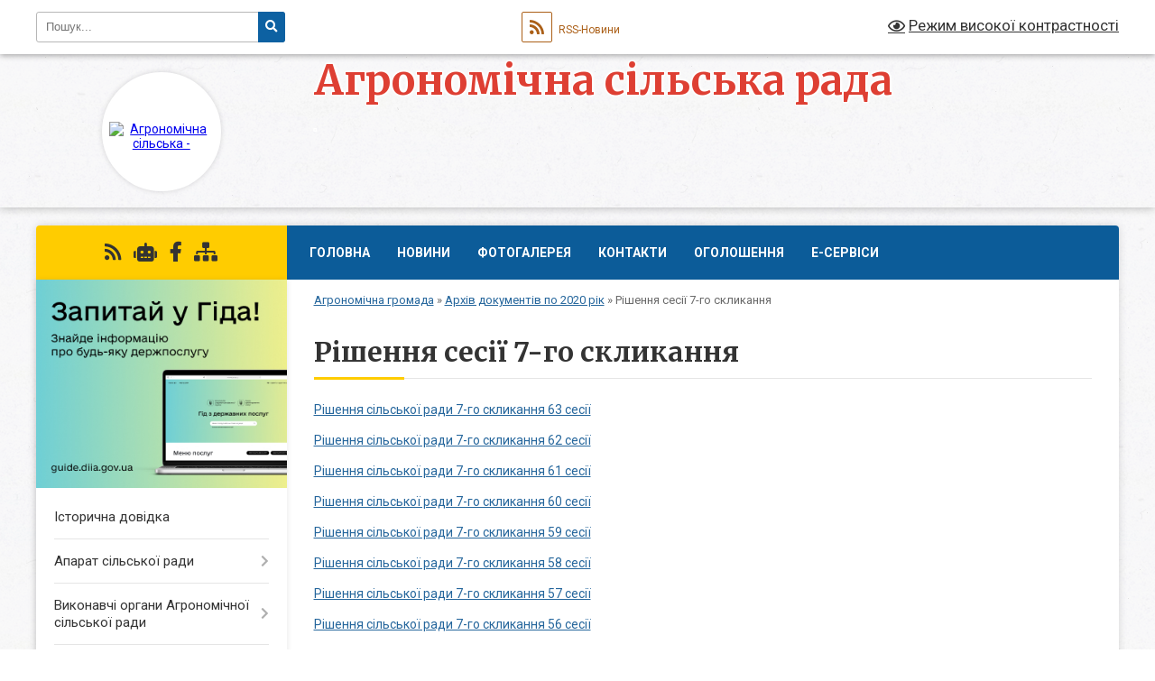

--- FILE ---
content_type: text/html; charset=UTF-8
request_url: https://agronomichna-gromada.gov.ua/rishennya-sesii-7go-sklikannya-23-44-52-05-12-2020/
body_size: 13646
content:
<!DOCTYPE html>
<html lang="uk">
<head>
	<!--[if IE]><meta http-equiv="X-UA-Compatible" content="IE=edge"><![endif]-->
	<meta charset="utf-8">
	<meta name="viewport" content="width=device-width, initial-scale=1">
	<!--[if IE]><script>
		document.createElement('header');
		document.createElement('nav');
		document.createElement('main');
		document.createElement('section');
		document.createElement('article');
		document.createElement('aside');
		document.createElement('footer');
		document.createElement('figure');
		document.createElement('figcaption');
	</script><![endif]-->
	<title>Рішення сесії 7-го скликання | Агрономічна сільська рада .</title>
	<meta name="description" content="Рішення сільської ради 7-го скликання 63 сесії  Рішення сільської ради 7-го скликання 62 сесії  Рішення сільської ради 7-го скликання 61 сесії  Рішення сільської ради 7-го скликання 60 сесії  Рішен">
	<meta name="keywords" content="Рішення, сесії, 7-го, скликання, |, Агрономічна, сільська, рада, .">

	
		<meta property="og:image" content="https://rada.info/upload/users_files/04525998/gerb/iC_1.png">
					
		<link rel="apple-touch-icon" sizes="57x57" href="https://gromada.org.ua/apple-icon-57x57.png">
	<link rel="apple-touch-icon" sizes="60x60" href="https://gromada.org.ua/apple-icon-60x60.png">
	<link rel="apple-touch-icon" sizes="72x72" href="https://gromada.org.ua/apple-icon-72x72.png">
	<link rel="apple-touch-icon" sizes="76x76" href="https://gromada.org.ua/apple-icon-76x76.png">
	<link rel="apple-touch-icon" sizes="114x114" href="https://gromada.org.ua/apple-icon-114x114.png">
	<link rel="apple-touch-icon" sizes="120x120" href="https://gromada.org.ua/apple-icon-120x120.png">
	<link rel="apple-touch-icon" sizes="144x144" href="https://gromada.org.ua/apple-icon-144x144.png">
	<link rel="apple-touch-icon" sizes="152x152" href="https://gromada.org.ua/apple-icon-152x152.png">
	<link rel="apple-touch-icon" sizes="180x180" href="https://gromada.org.ua/apple-icon-180x180.png">
	<link rel="icon" type="image/png" sizes="192x192"  href="https://gromada.org.ua/android-icon-192x192.png">
	<link rel="icon" type="image/png" sizes="32x32" href="https://gromada.org.ua/favicon-32x32.png">
	<link rel="icon" type="image/png" sizes="96x96" href="https://gromada.org.ua/favicon-96x96.png">
	<link rel="icon" type="image/png" sizes="16x16" href="https://gromada.org.ua/favicon-16x16.png">
	<link rel="manifest" href="https://gromada.org.ua/manifest.json">
	<meta name="msapplication-TileColor" content="#ffffff">
	<meta name="msapplication-TileImage" content="https://gromada.org.ua/ms-icon-144x144.png">
	<meta name="theme-color" content="#ffffff">
	
	
		<meta name="robots" content="">
	
	<link rel="preconnect" href="https://fonts.googleapis.com">
	<link rel="preconnect" href="https://fonts.gstatic.com" crossorigin>
	<link href="https://fonts.googleapis.com/css?family=Merriweather:400i,700|Roboto:400,400i,700,700i&amp;subset=cyrillic-ext" rel="stylesheet">

    <link rel="preload" href="https://cdnjs.cloudflare.com/ajax/libs/font-awesome/5.9.0/css/all.min.css" as="style">
	<link rel="stylesheet" href="https://cdnjs.cloudflare.com/ajax/libs/font-awesome/5.9.0/css/all.min.css" integrity="sha512-q3eWabyZPc1XTCmF+8/LuE1ozpg5xxn7iO89yfSOd5/oKvyqLngoNGsx8jq92Y8eXJ/IRxQbEC+FGSYxtk2oiw==" crossorigin="anonymous" referrerpolicy="no-referrer" />
	
	
    <link rel="preload" href="//gromada.org.ua/themes/ukraine/css/styles_vip.css?v=3.38" as="style">
	<link rel="stylesheet" href="//gromada.org.ua/themes/ukraine/css/styles_vip.css?v=3.38">
	
	<link rel="stylesheet" href="//gromada.org.ua/themes/ukraine/css/103138/theme_vip.css?v=1769113257">
	
		<!--[if lt IE 9]>
	<script src="https://oss.maxcdn.com/html5shiv/3.7.2/html5shiv.min.js"></script>
	<script src="https://oss.maxcdn.com/respond/1.4.2/respond.min.js"></script>
	<![endif]-->
	<!--[if gte IE 9]>
	<style type="text/css">
		.gradient { filter: none; }
	</style>
	<![endif]-->

</head>
<body class="">

	<a href="#top_menu" class="skip-link link" aria-label="Перейти до головного меню (Alt+1)" accesskey="1">Перейти до головного меню (Alt+1)</a>
	<a href="#left_menu" class="skip-link link" aria-label="Перейти до бічного меню (Alt+2)" accesskey="2">Перейти до бічного меню (Alt+2)</a>
    <a href="#main_content" class="skip-link link" aria-label="Перейти до головного вмісту (Alt+3)" accesskey="3">Перейти до текстового вмісту (Alt+3)</a>

	

		<div id="all_screen">

						<section class="search_menu">
				<div class="wrap">
					<div class="row">
						<div class="grid-25 fl">
							<form action="https://agronomichna-gromada.gov.ua/search/" class="search">
								<input type="text" name="q" value="" placeholder="Пошук..." aria-label="Введіть пошукову фразу" required>
								<button type="submit" name="search" value="y" aria-label="Натисніть, щоб здійснити пошук"><i class="fa fa-search"></i></button>
							</form>
							<a id="alt_version_eye" href="#" title="Режим високої контрастності" onclick="return set_special('44a89179ab5e4f38e622d9e607366c437bf14329');"><i class="far fa-eye"></i></a>
						</div>
						<div class="grid-75">
							<div class="row">
								<div class="grid-25" style="padding-top: 13px;">
									<div id="google_translate_element"></div>
								</div>
								<div class="grid-25" style="padding-top: 13px;">
									<a href="https://gromada.org.ua/rss/103138/" class="rss" title="RSS-стрічка"><span><i class="fa fa-rss"></i></span> RSS-Новини</a>
								</div>
								<div class="grid-50 alt_version_block">

									<div class="alt_version">
										<a href="#" class="set_special_version" onclick="return set_special('44a89179ab5e4f38e622d9e607366c437bf14329');"><i class="far fa-eye"></i> Режим високої контрастності</a>
									</div>

								</div>
								<div class="clearfix"></div>
							</div>
						</div>
						<div class="clearfix"></div>
					</div>
				</div>
			</section>
			
			<header>
				<div class="wrap">
					<div class="row">

						<div class="grid-25 logo fl">
							<a href="https://agronomichna-gromada.gov.ua/" id="logo" class="form_2">
								<img src="https://rada.info/upload/users_files/04525998/gerb/iC_1.png" alt="Агрономічна сільська - ">
							</a>
						</div>
						<div class="grid-75 title fr">
							<div class="slogan_1">Агрономічна сільська рада</div>
							<div class="slogan_2">.</div>
						</div>
						<div class="clearfix"></div>

					</div>
					
										
				</div>
			</header>

			<div class="wrap">
				<section class="middle_block">

					<div class="row">
						<div class="grid-75 fr">
							<nav class="main_menu" id="top_menu">
								<ul>
																		<li class="">
										<a href="https://agronomichna-gromada.gov.ua/main/">Головна</a>
																													</li>
																		<li class="">
										<a href="https://agronomichna-gromada.gov.ua/news/">Новини</a>
																													</li>
																		<li class="">
										<a href="https://agronomichna-gromada.gov.ua/photo/">Фотогалерея</a>
																													</li>
																		<li class="">
										<a href="https://agronomichna-gromada.gov.ua/feedback/">Контакти</a>
																													</li>
																		<li class="">
										<a href="https://agronomichna-gromada.gov.ua/kartka-gromadi-09-50-09-23-12-2020/">Оголошення</a>
																													</li>
																		<li class="">
										<a href="https://agronomichna-gromada.gov.ua/eservisi-13-13-59-16-01-2021/">Е-Сервіси</a>
																													</li>
																										</ul>

								<button class="menu-button" id="open-button" tabindex="-1"><i class="fas fa-bars"></i> Меню сайту</button>

							</nav>
							
							<div class="clearfix"></div>

														<section class="bread_crumbs">
								<div xmlns:v="http://rdf.data-vocabulary.org/#"><a href="/">Агрономічна громада</a> &raquo; <a href="/arhiv-dokumentiv-23-44-15-05-12-2020/">Архів документів по 2020 рік</a> &raquo; <span aria-current="page">Рішення сесії 7-го скликання</span> </div>
							</section>
							
							<main id="main_content">

																											<h1>Рішення сесії 7-го скликання</h1>
    

<p><a href="https://rada.info/upload/users_files/04525998/ee21154025b77887d5ef3b98a6e91373.pdf" target="_blank">Рішення сільської ради&nbsp;7-го скликання 63 сесії</a></p>

<p><a href="https://rada.info/upload/users_files/04525998/b5dcd5e21d064b6483ac1e549c8d8e62.pdf" target="_blank">Рішення сільської ради&nbsp;7-го скликання 62&nbsp;сесії</a></p>

<p><a href="https://rada.info/upload/users_files/04525998/e09f17756edcb1c42f1c17516868a018.pdf" target="_blank">Рішення сільської ради&nbsp;7-го скликання 61&nbsp;сесії</a></p>

<p><a href="https://rada.info/upload/users_files/04525998/95fd4a8c0d06e35b435fd8c63f2da15d.pdf" target="_blank">Рішення сільської ради&nbsp;7-го скликання 60&nbsp;сесії</a></p>

<p><a href="https://rada.info/upload/users_files/04525998/ac758e276b793c284c36afc135eca3b7.pdf" target="_blank">Рішення сільської ради&nbsp;7-го скликання 59 сесії</a></p>

<p><a href="https://rada.info/upload/users_files/04525998/cb7ff0bfb8ae6a6c1126200b287df4c7.pdf" target="_blank">Рішення сільської ради&nbsp;7-го скликання 58 сесії</a></p>

<p><a href="https://rada.info/upload/users_files/04525998/5f45c4658c0f1e3211a44081b369a2cb.pdf" target="_blank">Рішення сільської ради&nbsp;7-го скликання 57&nbsp;сесії</a></p>

<p><a href="https://rada.info/upload/users_files/04525998/dd1850f7ff77a7175588eff1dc10afdb.pdf" target="_blank">Рішення сільської ради&nbsp;7-го скликання 56&nbsp;сесії</a></p>

<p><a href="https://rada.info/upload/users_files/04525998/f4ba7e8bdee201ca2c2af0736fde0511.pdf" target="_blank">Рішення сільської ради&nbsp;7-го скликання 55&nbsp;сесії</a></p>

<p><a href="https://rada.info/upload/users_files/04525998/7fae3278c0a858189be3f3b49bf81293.pdf" target="_blank">Рішення сільської ради&nbsp;7-го скликання 54&nbsp;сесії</a></p>

<p><a href="https://rada.info/upload/users_files/04525998/2d951c8cccc74c8ebdbce697420df7b1.pdf" target="_blank">Рішення сільської ради&nbsp;7-го скликання 53&nbsp;сесії</a></p>

<p><a href="https://rada.info/upload/users_files/04525998/c8d92bad02f6c7173aa2e2782713d0f8.pdf" target="_blank">Рішення сільської ради&nbsp;7-го скликання 52&nbsp;сесії</a></p>

<p><a href="https://rada.info/upload/users_files/04525998/806e05cfa797cb4773fc01a0af78455b.pdf" target="_blank">Рішення сільської ради&nbsp;7-го скликання 51 сесії</a></p>

<p><a href="https://rada.info/upload/users_files/04525998/1e24d6e152964a394d2ff2caefa1ab8e.pdf" target="_blank">Рішення сільської ради&nbsp;7-го скликання 50&nbsp;сесії</a></p>

<p><a href="https://rada.info/upload/users_files/04525998/3a5f39705c55f3a6822d64c54bb463e4.pdf" target="_blank">Рішення сільської ради&nbsp;7-го скликання 49&nbsp;сесії</a></p>

<p><a href="https://rada.info/upload/users_files/04525998/96d73c2a825709d5adf3c1eecc137325.pdf" target="_blank">Рішення сільської ради&nbsp;7-го скликання 48&nbsp;сесії</a></p>

<p><a href="https://rada.info/upload/users_files/04525998/080798abc917e4e21d62c1bebb2d2adb.pdf" target="_blank">Рішення сільської ради&nbsp;7-го скликання 47&nbsp;сесії</a></p>

<p><a href="https://rada.info/upload/users_files/04525998/1b7eba0448c7d5b950eedcb4d70f96f2.pdf" target="_blank">Рішення сільської ради&nbsp;7-го скликання 46&nbsp;сесії</a></p>

<p><a href="https://rada.info/upload/users_files/04525998/69936b69fa34dd1fe108463735f64d7e.pdf" target="_blank">Рішення сільської ради&nbsp;7-го скликання 45&nbsp;сесії</a></p>

<p><a href="https://rada.info/upload/users_files/04525998/20f9558f91c62234bcc4053e1bd99afd.pdf" target="_blank">Рішення сільської ради&nbsp;7-го скликання 44&nbsp;сесії</a></p>

<p><a href="https://rada.info/upload/users_files/04525998/d656fb70edebb576143491514c8f1474.pdf" target="_blank">Рішення сільської ради&nbsp;7-го скликання 43&nbsp;сесії</a></p>

<p><a href="https://rada.info/upload/users_files/04525998/b88f06ae4ebd5c6ab713402a401ea73b.pdf" target="_blank">Рішення сільської ради&nbsp;7-го скликання 42&nbsp;сесії</a></p>

<p><a href="https://rada.info/upload/users_files/04525998/3f9d19561b3b4923664db487ff2486a5.pdf" target="_blank">Рішення сільської ради&nbsp;7-го скликання 41&nbsp;сесії</a></p>

<p><a href="https://rada.info/upload/users_files/04525998/556ac1a2bcaf23bb5cbe4e0009cb923e.pdf" target="_blank">Рішення сільської ради&nbsp;7-го скликання 40&nbsp;сесії</a></p>

<p><a href="https://rada.info/upload/users_files/04525998/c0653ab7a8625b47c012df186a509f5d.pdf" target="_blank">Рішення сільської ради&nbsp;7-го скликання 39&nbsp;сесії</a></p>

<p><a href="https://rada.info/upload/users_files/04525998/d958abeee55a450154df2bc4a4d63eca.pdf" target="_blank">Рішення сільської ради&nbsp;7-го скликання 38&nbsp;сесії</a></p>

<p><a href="https://rada.info/upload/users_files/04525998/bb5088aff6ff5b345ccafdc28c9a3eec.pdf" target="_blank">Рішення сільської ради&nbsp;7-го скликання 37&nbsp;сесії</a></p>

<p><a href="https://rada.info/upload/users_files/04525998/127432652b50aedc2f6cbf06aea5b395.pdf" target="_blank">Рішення сільської ради&nbsp;7-го скликання 36&nbsp;сесії</a></p>

<p><a href="https://rada.info/upload/users_files/04525998/537f49bfab44210e4270648b69ee0fd4.pdf" target="_blank">Рішення сільської ради&nbsp;7-го скликання 35&nbsp;сесії</a></p>

<p><a href="https://rada.info/upload/users_files/04525998/e910e8c53fde5bac8ac2b760e3ba47aa.pdf" target="_blank">Рішення сільської ради&nbsp;7-го скликання 34&nbsp;сесії</a></p>

<p><a href="https://rada.info/upload/users_files/04525998/78986f842a531cb694cd21bc42006b39.pdf" target="_blank">Рішення сільської ради 7-го скликання 33 сесії</a></p>

<p><a href="https://rada.info/upload/users_files/04525998/cdeb723f625ab0fa7ccbb3c6c6002b09.pdf" target="_blank">Рішення сільської ради 7-го скликання 32 сесії</a></p>

<p><a href="https://rada.info/upload/users_files/04525998/0b73c4f6c31af25c4f4ead1b0cf4e2dc.pdf" target="_blank">Рішення сільської ради 7-го скликання 31 сесії</a></p>

<p><a href="https://rada.info/upload/users_files/04525998/56164b1e187dae1332273c3807e27388.pdf" target="_blank">Рішення сільської ради 7-го скликання 30 сесії</a></p>

<p><a href="https://rada.info/upload/users_files/04525998/27030bfabe3c41ea7573f3c108bfd975.pdf" target="_blank">Рішення сільської ради 7-го скликання 29 сесії</a></p>

<p><a href="https://rada.info/upload/users_files/04525998/d34ab6611c05128406ee503cad8387b0.pdf" target="_blank">Рішення сільської ради 7-го скликання 28 сесії</a></p>

<p><a href="https://rada.info/upload/users_files/04525998/228b98f2d87ccffe268739f9aa1b84a1.pdf" target="_blank">Рішення сільської ради 7-го скликання 27 сесії</a></p>

<p><a href="https://rada.info/upload/users_files/04525998/d159ad4b5eaaf7d4a739a23124b0a04f.pdf" target="_blank">Рішення сільської ради 7-го скликання 26 сесії</a></p>

<p><a href="https://rada.info/upload/users_files/04525998/b846f9b0522e8b31835803076ea4d658.pdf" target="_blank">Рішення сільської ради 7-го скликання 25 сесії</a></p>

<p><a href="https://rada.info/upload/users_files/04525998/4ed286cdf64f156f5a2d27758ce42380.pdf" target="_blank">Рішення сільської ради 7-го скликання 24 сесії</a></p>

<p><a href="https://rada.info/upload/users_files/04525998/ad65e87941d50ac1c1d73eb6e0968aca.pdf" target="_blank">Рішення сільської ради 7-го скликання 23 сесії</a></p>

<p><a href="https://rada.info/upload/users_files/04525998/496625b75c21667cb4ceb06b5498191b.pdf" target="_blank">Рішення сільської ради 7-го скликання 22 сесії</a></p>

<p><a href="https://rada.info/upload/users_files/04525998/de11619d662d43d1ee3b9aa1e455172c.pdf" target="_blank">Рішення сільської ради 7-го скликання 21 сесії</a></p>

<p><a href="https://rada.info/upload/users_files/04525998/a619983c5202c973d3924f13278df93b.pdf" target="_blank">Рішення сільської ради 7-го скликання 20 сесії</a></p>

<p><a href="https://rada.info/upload/users_files/04525998/2c633b4154e23d3accfe314af21a90be.pdf" target="_blank">Рішення сільської ради 7-го скликання 19 сесії</a></p>

<p><a href="https://rada.info/upload/users_files/04525998/be5339f7322a932201670ddc1f8bf77f.pdf" target="_blank">Рішення сільської ради 7-го скликання 18 сесії</a></p>

<p><a href="https://rada.info/upload/users_files/04525998/4202d23a87aa6a2b069ffb59eac6bbbe.pdf" target="_blank">Рішення сільської ради 7-го скликання 17 сесії</a></p>

<p><a href="https://rada.info/upload/users_files/04525998/d6ce098404619e1a9292f4ddd04b33be.pdf" target="_blank">Рішення сільської ради 7-го скликання 16 сесії</a></p>

<p><a href="https://rada.info/upload/users_files/04525998/0c03aed4aed94fb3164dc9782a90a78e.pdf" target="_blank">Рішення сільської ради 7-го скликання 15 сесії</a></p>

<p><a href="https://rada.info/upload/users_files/04525998/d4c473d55b1ce2aadfd8e60a6ca1b61f.pdf" target="_blank">Рішення сільської ради 7-го скликання 14 сесії</a></p>

<p><a href="https://rada.info/upload/users_files/04525998/9bbac351c643dbd84e40a4b3acb8166e.pdf" target="_blank">Рішення сільської ради 7-го скликання 13 сесії</a></p>

<p><a href="https://rada.info/upload/users_files/04525998/3f6dd93de90e4ffe850d91bc3fa59ad1.pdf" target="_blank">Рішення сільської ради 7-го скликання 12 сесії</a></p>

<p><a href="https://rada.info/upload/users_files/04525998/297780318806818e68022d3f17662715.pdf" target="_blank">Рішення сільської ради 7- го скликання 11 сесії</a></p>

<p><a href="https://rada.info/upload/users_files/04525998/e603d4f1cd46c79802a2469b36321d5f.pdf" target="_blank">Рішення сільської ради 7-го скликання 10&nbsp;сесії</a></p>

<p><a href="https://rada.info/upload/users_files/04525998/7e8d7b6d43ecd2cd56662cc11642f7a8.pdf" target="_blank">Рішення сільської ради 7-го скликання 9 сесії</a></p>

<p><a href="https://rada.info/upload/users_files/04525998/dc350caf36c0203f20f8e70fa8a59633.pdf" target="_blank">Рішення сільської ради 7-го скликання 8 сесії</a></p>

<p><a href="https://rada.info/upload/users_files/04525998/b07a524ad82571274493cce209b9c911.pdf" target="_blank">Рішення сільської ради 7-го скликання 7 сесії</a></p>
<div class="clearfix"></div>

																	
							</main>
						</div>
						<div class="grid-25 fl">

							<div class="project_name">
								<a href="https://gromada.org.ua/rss/103138/" rel="nofollow" target="_blank" title="RSS-стрічка новин сайту"><i class="fas fa-rss"></i></a>
																<a href="https://agronomichna-gromada.gov.ua/feedback/#chat_bot" title="Наша громада в смартфоні"><i class="fas fa-robot"></i></a>
																																<a href="https://www.facebook.com/%D0%90%D0%B3%D1%80%D0%BE%D0%BD%D0%BE%D0%BC%D1%96%D1%87%D0%BD%D0%B0-%D1%81%D1%96%D0%BB%D1%8C%D1%81%D1%8C%D0%BA%D0%B0-%D1%80%D0%B0%D0%B4%D0%B0-104034061884000" rel="nofollow" target="_blank" title="Приєднуйтесь до нас у Facebook"><i class="fab fa-facebook-f"></i></a>																								<a href="https://agronomichna-gromada.gov.ua/sitemap/" title="Мапа сайту"><i class="fas fa-sitemap"></i></a>
							</div>
														<aside class="left_sidebar">
							
																<div class="diia_guide">
									<a href="https://guide.diia.gov.ua/" rel="nofollow" target="_blank" title="Посилання на Гіда з державних послуг"><img src="https://gromada.org.ua/upload/diia_guide.jpg" alt="Гід державних послуг"></a>
								</div>
								
																<nav class="sidebar_menu" id="left_menu">
									<ul>
																				<li class="">
											<a href="https://agronomichna-gromada.gov.ua/istorichna-dovidka-21-27-15-08-12-2020/">Історична довідка</a>
																																</li>
																				<li class=" has-sub">
											<a href="https://agronomichna-gromada.gov.ua/aparat-silskoi-radi-14-15-09-04-01-2021/">Апарат сільської ради</a>
																						<button onclick="return show_next_level(this);" aria-label="Показати підменю"></button>
																																	<i class="fa fa-chevron-right"></i>
											<ul>
																								<li class="">
													<a href="https://agronomichna-gromada.gov.ua/silskij-golova-15-02-05-04-01-2021/">Сільський голова</a>
																																						</li>
																								<li class="">
													<a href="https://agronomichna-gromada.gov.ua/zastupnik-silskogo-golovi-15-02-30-04-01-2021/">Заступник сільського голови</a>
																																						</li>
																								<li class="">
													<a href="https://agronomichna-gromada.gov.ua/kerujucha-spravami-vikonavchogo-komitetu-15-03-44-04-01-2021/">Керуюча справами виконавчого комітету</a>
																																						</li>
																								<li class="">
													<a href="https://agronomichna-gromada.gov.ua/sekretar-15-03-59-04-01-2021/">Секретар</a>
																																						</li>
																								<li class="">
													<a href="https://agronomichna-gromada.gov.ua/viddil-zvitnosti-ta-kontrolju-21-51-40-11-08-2021/">Відділ звітності та контролю</a>
																																						</li>
																								<li class="">
													<a href="https://agronomichna-gromada.gov.ua/juridichnij-viddil-12-09-21-21-09-2021/">Відділ юридичного та організаційного забезпечення</a>
																																						</li>
																								<li class="">
													<a href="https://agronomichna-gromada.gov.ua/viddil-komunalnoi-vlasnosti-ta-zemelnih-vidnosin-15-29-22-15-09-2021/">Земельний відділ</a>
																																						</li>
																								<li class="">
													<a href="https://agronomichna-gromada.gov.ua/viddil-organizacijnogo-ta-informacijnogo-zabezpechennya-13-41-33-24-09-2021/">Сектор інформаційної роботи</a>
																																						</li>
																																			</ul>
																					</li>
																				<li class=" has-sub">
											<a href="https://agronomichna-gromada.gov.ua/vikonavchi-organi-agronomichnoi-silskoi-radi-10-32-23-08-02-2021/">Виконавчі органи Агрономічної сільської ради</a>
																						<button onclick="return show_next_level(this);" aria-label="Показати підменю"></button>
																																	<i class="fa fa-chevron-right"></i>
											<ul>
																								<li class=" has-sub">
													<a href="https://agronomichna-gromada.gov.ua/centr-nadannya-socialnih-poslug-agronomichnoi-silskoi-radi-16-41-42-01-04-2021/">Центр надання соціальних послуг Агрономічної сільської ради</a>
																										<button onclick="return show_next_level(this);" aria-label="Показати підменю"></button>
																																							<i class="fa fa-chevron-right"></i>
													<ul>
																												<li><a href="https://agronomichna-gromada.gov.ua/viddilennya-socialnogo-obslugovuvannya-vdoma-cnsp-10-23-22-06-04-2021/">Відділення соціального обслуговування вдома ЦНСП</a></li>
																												<li><a href="https://agronomichna-gromada.gov.ua/viddilennya-socialnoi-roboti-u-gromadi-centru-nadannya-socialnih-poslug-agronomichnoi-silskoi-radi-13-47-20-08-04-2021/">Відділення соціальної роботи у громаді Центру надання соціальних послуг Агрономічної сільської ради</a></li>
																																									</ul>
																									</li>
																								<li class="">
													<a href="https://agronomichna-gromada.gov.ua/viddil-zhitlovokomunalnogo-gospodarstva-transportu-ta-blagoustroju-20-36-17-02-07-2021/">Відділ житлово-комунального господарства, транспорту та благоустрою</a>
																																						</li>
																								<li class="">
													<a href="https://agronomichna-gromada.gov.ua/sluzhba-u-spravah-ditej-11-18-42-19-05-2021/">Служба у справах дітей</a>
																																						</li>
																								<li class="">
													<a href="https://agronomichna-gromada.gov.ua/finansovij-viddil-23-29-20-12-09-2021/">Фінансовий відділ</a>
																																						</li>
																								<li class=" has-sub">
													<a href="https://agronomichna-gromada.gov.ua/viddil-osviti-molodi-sportu-kulturi-ta-turizmu-agronomichnoi-silskoi-radi-23-38-56-12-09-2021/">Відділ освіти, молоді, спорту, культури та туризму Агрономічної сільської ради</a>
																										<button onclick="return show_next_level(this);" aria-label="Показати підменю"></button>
																																							<i class="fa fa-chevron-right"></i>
													<ul>
																												<li><a href="https://agronomichna-gromada.gov.ua/centr-kulturi-ta-dozvillya-agronomichnoi-silskoi-radi-10-52-09-30-09-2021/">Центр культури та дозвілля Агрономічної сільської ради</a></li>
																																									</ul>
																									</li>
																								<li class="">
													<a href="https://agronomichna-gromada.gov.ua/viddil-arhitekturi-ta-prostorovogo-rozvitku-11-58-42-21-09-2021/">Відділ архітектури та просторового розвитку</a>
																																						</li>
																								<li class="">
													<a href="https://agronomichna-gromada.gov.ua/viddil-socialnogo-zahistu-naselennya-praci-ta-ohoroni-zdorov’ya-10-32-06-30-09-2021/">Відділ соціального захисту населення, праці та охорони здоров’я</a>
																																						</li>
																																			</ul>
																					</li>
																				<li class="">
											<a href="https://agronomichna-gromada.gov.ua/deputati-13-51-22-04-12-2020/">Депутати</a>
																																</li>
																				<li class="">
											<a href="https://agronomichna-gromada.gov.ua/vikonavchij-komitet-14-01-45-04-12-2020/">Виконавчий комітет</a>
																																</li>
																				<li class=" has-sub">
											<a href="https://agronomichna-gromada.gov.ua/centr-nadannya-administrativnih-poslug-15-08-26-04-01-2021/">Центр надання адміністративних послуг</a>
																						<button onclick="return show_next_level(this);" aria-label="Показати підменю"></button>
																																	<i class="fa fa-chevron-right"></i>
											<ul>
																								<li class="">
													<a href="https://agronomichna-gromada.gov.ua/polozhennya-pro-centr-nadannya-administrativnih-poslug-13-41-28-05-02-2021/">Положення про Центр надання адміністративних послуг</a>
																																						</li>
																								<li class="">
													<a href="https://agronomichna-gromada.gov.ua/reglament-centru-nadannya-administrativnih-poslug-14-01-30-05-02-2021/">Регламент Центру надання адміністративних послуг</a>
																																						</li>
																																			</ul>
																					</li>
																				<li class=" has-sub">
											<a href="https://agronomichna-gromada.gov.ua/komunalne-pidpriemstvo-bohonichanka-16-39-48-31-03-2025/">Комунальне підприємство "Бохоничанка"</a>
																						<button onclick="return show_next_level(this);" aria-label="Показати підменю"></button>
																																	<i class="fa fa-chevron-right"></i>
											<ul>
																								<li class="">
													<a href="https://agronomichna-gromada.gov.ua/dokumenti-komunalnogo-pidpriemstva-17-08-23-03-04-2025/">Документи комунального підприємства</a>
																																						</li>
																																			</ul>
																					</li>
																				<li class="active has-sub">
											<a href="https://agronomichna-gromada.gov.ua/arhiv-dokumentiv-23-44-15-05-12-2020/">Архів документів по 2020 рік</a>
																						<button onclick="return show_next_level(this);" aria-label="Показати підменю"></button>
																																	<i class="fa fa-chevron-right"></i>
											<ul>
																								<li class="active">
													<a href="https://agronomichna-gromada.gov.ua/rishennya-sesii-7go-sklikannya-23-44-52-05-12-2020/">Рішення сесії 7-го скликання</a>
																																						</li>
																								<li class="">
													<a href="https://agronomichna-gromada.gov.ua/rishennya-8go-sklikannya-17-03-13-17-06-2021/">Рішення сесії 8-го скликання</a>
																																						</li>
																																			</ul>
																					</li>
																				<li class="">
											<a href="https://agronomichna-gromada.gov.ua/vibori-12-59-32-06-01-2021/">Вибори</a>
																																</li>
																				<li class="">
											<a href="https://agronomichna-gromada.gov.ua/docs/">Офіційні документи</a>
																																</li>
																				<li class="">
											<a href="https://agronomichna-gromada.gov.ua/vijskovij-oblik-22-01-07-08-01-2021/">Військовий облік</a>
																																</li>
																				<li class="">
											<a href="https://agronomichna-gromada.gov.ua/civilnij-zahist-10-51-47-25-02-2021/">Цивільний захист</a>
																																</li>
																				<li class="">
											<a href="https://agronomichna-gromada.gov.ua/vidpovidi-na-elektronni-peticii-15-13-01-15-02-2021/">Відповіді на електронні петиції</a>
																																</li>
																				<li class=" has-sub">
											<a href="https://agronomichna-gromada.gov.ua/podilska-zorya-16-36-41-25-02-2021/">Подільська Зоря</a>
																						<button onclick="return show_next_level(this);" aria-label="Показати підменю"></button>
																																	<i class="fa fa-chevron-right"></i>
											<ul>
																								<li class="">
													<a href="https://agronomichna-gromada.gov.ua/vipusk-№8-vid-25022021-r-16-49-48-25-02-2021/">Випуск №8 від 25.02.2021 р.</a>
																																						</li>
																								<li class="">
													<a href="https://agronomichna-gromada.gov.ua/vipusk-№9-vid-04032021r-12-26-51-05-03-2021/">Випуск №9 від 04.03.2021р.</a>
																																						</li>
																								<li class="">
													<a href="https://agronomichna-gromada.gov.ua/vipusk-№10-vid-11032021-r-09-16-33-02-04-2021/">Випуск №10 від 11.03.2021 р.</a>
																																						</li>
																								<li class="">
													<a href="https://agronomichna-gromada.gov.ua/vipusk-№11-vid-1803221-r-12-25-16-19-03-2021/">Випуск №11 від 18.03.221 р.</a>
																																						</li>
																								<li class="">
													<a href="https://agronomichna-gromada.gov.ua/vipusk-№12-16-48-52-01-04-2021/">Випуск №12 від 25.03.2021 р.</a>
																																						</li>
																								<li class="">
													<a href="https://agronomichna-gromada.gov.ua/vipusk-№13-vid-01042021-r-16-59-45-01-04-2021/">Випуск №13 від 01.04.2021 р.</a>
																																						</li>
																								<li class="">
													<a href="https://agronomichna-gromada.gov.ua/vipusk-№14-vid-08042021-r-10-44-06-08-04-2021/">Випуск №14 від 08.04.2021 р.</a>
																																						</li>
																								<li class="">
													<a href="https://agronomichna-gromada.gov.ua/vipusk-№15-vid-15042021-r-14-02-19-15-04-2021/">Випуск №15 від 15.04.2021 р.</a>
																																						</li>
																								<li class="">
													<a href="https://agronomichna-gromada.gov.ua/vipusk-№16-vid-22042021-r-20-11-42-23-04-2021/">Випуск №16 від 22.04.2021 р.</a>
																																						</li>
																								<li class="">
													<a href="https://agronomichna-gromada.gov.ua/vipusk-№17-vid-29042021-r-15-00-51-29-04-2021/">Випуск №17 від 29.04.2021 р.</a>
																																						</li>
																								<li class="">
													<a href="https://agronomichna-gromada.gov.ua/vipusk-№18-vid-06052021-r-14-41-24-06-05-2021/">Випуск №18 від 06.05.2021 р.</a>
																																						</li>
																								<li class="">
													<a href="https://agronomichna-gromada.gov.ua/vipusk-№19-vid-13052021-r-09-59-21-13-05-2021/">Випуск №19 від 13.05.2021 р.</a>
																																						</li>
																								<li class="">
													<a href="https://agronomichna-gromada.gov.ua/vipusk-№20-vid-20-travnya-2021-r-20-22-49-30-05-2021/">Випуск №20 від 20 травня 2021 р.</a>
																																						</li>
																								<li class="">
													<a href="https://agronomichna-gromada.gov.ua/vipusk-№21-vid-27-travnya-2021-r-20-31-12-30-05-2021/">Випуск №21 від 27 травня 2021 р.</a>
																																						</li>
																								<li class="">
													<a href="https://agronomichna-gromada.gov.ua/vipusk-№22-vid-03062021-r-19-53-26-03-06-2021/">Випуск №22 від 03.06.2021 р.</a>
																																						</li>
																								<li class="">
													<a href="https://agronomichna-gromada.gov.ua/vipusk-№23-vid-10062021-r-14-37-31-10-06-2021/">Випуск №23 від 10.06.2021 р.</a>
																																						</li>
																								<li class="">
													<a href="https://agronomichna-gromada.gov.ua/vipusk-№24-vid-17062021-r-14-25-55-17-06-2021/">Випуск №24 від 17.06.2021 р.</a>
																																						</li>
																								<li class="">
													<a href="https://agronomichna-gromada.gov.ua/vipusk-№26-vid-01072021-r-09-19-19-02-07-2021/">Випуск №26 від 01.07.2021 р.</a>
																																						</li>
																																			</ul>
																					</li>
																				<li class="">
											<a href="https://agronomichna-gromada.gov.ua/go-agronomichne-bez-korupciigromadskij-kontrol-14-13-41-15-03-2021/">ГО "АГРОНОМІЧНЕ БЕЗ КОРУПЦІЇ.ГРОМАДСЬКИЙ КОНТРОЛЬ"</a>
																																</li>
																				<li class="">
											<a href="https://agronomichna-gromada.gov.ua/konkurs-na-vakantni-posadi-11-13-04-02-03-2021/">Вакансії</a>
																																</li>
																				<li class=" has-sub">
											<a href="https://agronomichna-gromada.gov.ua/regulyatorna-politika-20-05-01-23-04-2021/">Регуляторна діяльність</a>
																						<button onclick="return show_next_level(this);" aria-label="Показати підменю"></button>
																																	<i class="fa fa-chevron-right"></i>
											<ul>
																								<li class="">
													<a href="https://agronomichna-gromada.gov.ua/podatki-i-zbori-11-45-55-26-04-2021/">Податки і збори</a>
																																						</li>
																								<li class="">
													<a href="https://agronomichna-gromada.gov.ua/regulyatorni-akti-11-46-35-26-04-2021/">Регуляторні акти</a>
																																						</li>
																								<li class=" has-sub">
													<a href="https://agronomichna-gromada.gov.ua/plan-diyalnosti-z-pidgotovki-regulyatornih-aktiv-15-10-44-12-05-2022/">План діяльності з підготовки регуляторних актів</a>
																										<button onclick="return show_next_level(this);" aria-label="Показати підменю"></button>
																																							<i class="fa fa-chevron-right"></i>
													<ul>
																												<li><a href="https://agronomichna-gromada.gov.ua/2021-rik-15-14-55-12-05-2022/">2021 рік</a></li>
																												<li><a href="https://agronomichna-gromada.gov.ua/2022-rik-15-17-22-12-05-2022/">2022 рік</a></li>
																																									</ul>
																									</li>
																								<li class="">
													<a href="https://agronomichna-gromada.gov.ua/povidomlennya-pro-opriljudnennya-proektiv-regulyatornih-aktiv-15-40-13-12-05-2022/">Повідомлення про оприлюднення проектів регуляторних актів</a>
																																						</li>
																								<li class="">
													<a href="https://agronomichna-gromada.gov.ua/perelik-dijuchih-regulyatornih-aktiv-15-41-22-12-05-2022/">Перелік діючих регуляторних актів</a>
																																						</li>
																								<li class="">
													<a href="https://agronomichna-gromada.gov.ua/strukturnij-pidrozdil-yakij-vikonue-funkcii-schodo-zdijsnennya-derzhavnoi-regulyatornoi-politiki-11-19-08-17-05-2022/">Структурний підрозділ, який виконує функції щодо здійснення державної регуляторної політики</a>
																																						</li>
																								<li class="">
													<a href="https://agronomichna-gromada.gov.ua/informaciya-pro-zdijsnennya-regulyatornoi-diyalnosti-analitichni-materiali-11-23-18-17-05-2022/">Інформація про здійснення регуляторної діяльності, аналітичні матеріали</a>
																																						</li>
																								<li class="">
													<a href="https://agronomichna-gromada.gov.ua/proekti-regulyatornih-aktiv-analizi-regulyatornogo-vplivu-11-29-15-17-05-2022/">Проєкти регуляторних актів, аналізи регуляторного впливу</a>
																																						</li>
																																			</ul>
																					</li>
																				<li class=" has-sub">
											<a href="https://agronomichna-gromada.gov.ua/postijni-komisii-agronomichnoi-silskoi-radi-14-43-37-21-04-2021/">Постійні комісії Агрономічної сільської ради</a>
																						<button onclick="return show_next_level(this);" aria-label="Показати підменю"></button>
																																	<i class="fa fa-chevron-right"></i>
											<ul>
																								<li class=" has-sub">
													<a href="https://agronomichna-gromada.gov.ua/z-pitan-planuvannya-finansiv-bjudzhetu-ta-socialnoekonomichnogo-rozvitku-14-44-46-21-04-2021/">З питань планування, фінансів, бюджету та соціально-економічного розвитку</a>
																										<button onclick="return show_next_level(this);" aria-label="Показати підменю"></button>
																																							<i class="fa fa-chevron-right"></i>
													<ul>
																												<li><a href="https://agronomichna-gromada.gov.ua/protokoli-komisii-12-35-45-22-07-2021/">Протоколи комісії</a></li>
																																									</ul>
																									</li>
																								<li class=" has-sub">
													<a href="https://agronomichna-gromada.gov.ua/z-gumanitarnih-pitan-osviti-kulturi-sportu-duhovnogo-rozvitku-molodizhnoi-politiki-ohoroni-zdorov’ya-materinstva-ditinstva-ta-socialnogo-z-14-45-27-21/">З гуманітарних питань: освіти, культури, спорту, духовного розвитку, молодіжної політики, охорони здоров’я, материнства, дитинства та соціального захисту населення</a>
																										<button onclick="return show_next_level(this);" aria-label="Показати підменю"></button>
																																							<i class="fa fa-chevron-right"></i>
													<ul>
																												<li><a href="https://agronomichna-gromada.gov.ua/protokoli-komisii-15-56-07-29-06-2021/">Протоколи комісії</a></li>
																																									</ul>
																									</li>
																								<li class=" has-sub">
													<a href="https://agronomichna-gromada.gov.ua/z-pitan-prav-ljudini-zakonnosti-deputatskoi-diyalnosti-etiki-ta-reglamentu-radi-14-46-10-21-04-2021/">З питань прав людини, законності депутатської діяльності, етики та регламенту ради</a>
																										<button onclick="return show_next_level(this);" aria-label="Показати підменю"></button>
																																							<i class="fa fa-chevron-right"></i>
													<ul>
																												<li><a href="https://agronomichna-gromada.gov.ua/protokoli-komisii-16-12-08-29-06-2021/">Протоколи комісії</a></li>
																																									</ul>
																									</li>
																								<li class=" has-sub">
													<a href="https://agronomichna-gromada.gov.ua/z-pitan-zemelnih-vidnosin-prirodokoristuvannya-planuvannya-teritorij-budivnictva-arhitekturi-blagoustroju-zhitlovokomunalnogo-gospodarstva-t-14-47-47-/">З питань земельних відносин, природокористування, планування територій, будівництва, архітектури, благоустрою, житлово-комунального господарства, транспорту та комунальної власності</a>
																										<button onclick="return show_next_level(this);" aria-label="Показати підменю"></button>
																																							<i class="fa fa-chevron-right"></i>
													<ul>
																												<li><a href="https://agronomichna-gromada.gov.ua/protokoli-komisii-17-12-06-29-06-2021/">Протоколи комісії</a></li>
																																									</ul>
																									</li>
																																			</ul>
																					</li>
																				<li class="">
											<a href="https://agronomichna-gromada.gov.ua/generalnij-plan-09-45-01-28-07-2021/">Генеральний план</a>
																																</li>
																				<li class=" has-sub">
											<a href="https://agronomichna-gromada.gov.ua/strategiya-gromadi-21-58-25-14-07-2021/">Стратегія громади</a>
																						<button onclick="return show_next_level(this);" aria-label="Показати підменю"></button>
																																	<i class="fa fa-chevron-right"></i>
											<ul>
																								<li class="">
													<a href="https://agronomichna-gromada.gov.ua/tehnichni-zavdannya-12-44-51-16-09-2021/">Технічні завдання до Плану реалізації Стратегії розвитку Агрономічної ТГ на 2022-2024 роки</a>
																																						</li>
																																			</ul>
																					</li>
																				<li class=" has-sub">
											<a href="https://agronomichna-gromada.gov.ua/bjudzhet-15-34-39-02-09-2021/">Бюджет</a>
																						<button onclick="return show_next_level(this);" aria-label="Показати підменю"></button>
																																	<i class="fa fa-chevron-right"></i>
											<ul>
																								<li class="">
													<a href="https://agronomichna-gromada.gov.ua/bjudzhet-2021-rik-14-11-52-11-05-2022/">Бюджет 2021 рік</a>
																																						</li>
																								<li class="">
													<a href="https://agronomichna-gromada.gov.ua/vikonannya-bjudzhetu-za-2022-rik-17-00-24-05-05-2022/">Бюджет 2022 рік</a>
																																						</li>
																								<li class=" has-sub">
													<a href="https://agronomichna-gromada.gov.ua/bjudzhet-2023-15-20-34-19-12-2022/">Бюджет 2023</a>
																										<button onclick="return show_next_level(this);" aria-label="Показати підменю"></button>
																																							<i class="fa fa-chevron-right"></i>
													<ul>
																												<li><a href="https://agronomichna-gromada.gov.ua/pasporti-bjudzhetnih-program-09-06-53-31-01-2023/">Паспорти бюджетних програм</a></li>
																												<li><a href="https://agronomichna-gromada.gov.ua/bjudzhetni-zapiti-2023-15-21-18-19-12-2022/">Бюджетні запити 2023</a></li>
																																									</ul>
																									</li>
																								<li class=" has-sub">
													<a href="https://agronomichna-gromada.gov.ua/bjudzhet-2024-12-14-58-03-01-2024/">Бюджет 2024</a>
																										<button onclick="return show_next_level(this);" aria-label="Показати підменю"></button>
																																							<i class="fa fa-chevron-right"></i>
													<ul>
																												<li><a href="https://agronomichna-gromada.gov.ua/bjudzhetni-zapiti-2024-12-54-28-03-01-2024/">Бюджетні запити 2024</a></li>
																												<li><a href="https://agronomichna-gromada.gov.ua/pasporti-bjudzhetnih-program-10-56-26-15-02-2024/">Паспорти бюджетних програм</a></li>
																												<li><a href="https://agronomichna-gromada.gov.ua/bjudzhet-2025-15-15-14-27-01-2025/">Бюджет 2025</a></li>
																																									</ul>
																									</li>
																								<li class=" has-sub">
													<a href="https://agronomichna-gromada.gov.ua/2025-rik-15-41-07-27-01-2025/">Бюджет 2025 рік</a>
																										<button onclick="return show_next_level(this);" aria-label="Показати підменю"></button>
																																							<i class="fa fa-chevron-right"></i>
													<ul>
																												<li><a href="https://agronomichna-gromada.gov.ua/bjudzhetni-zapiti-2025-15-11-25-14-03-2025/">Бюджетні запити 2025</a></li>
																												<li><a href="https://agronomichna-gromada.gov.ua/pasporti-bjudzhetnih-program-2025-15-11-57-14-03-2025/">Паспорти бюджетних програм 2025</a></li>
																																									</ul>
																									</li>
																								<li class=" has-sub">
													<a href="https://agronomichna-gromada.gov.ua/bjudzhet-2026-16-41-17-17-11-2025/">Бюджет 2026</a>
																										<button onclick="return show_next_level(this);" aria-label="Показати підменю"></button>
																																							<i class="fa fa-chevron-right"></i>
													<ul>
																												<li><a href="https://agronomichna-gromada.gov.ua/prognoz-bjudzhetu-20262028-15-42-47-15-12-2025/">Прогноз бюджету 2026-2028</a></li>
																												<li><a href="https://agronomichna-gromada.gov.ua/pasporti-bjudzhetnih-program-2026-15-43-21-15-12-2025/">Паспорти бюджетних програм 2026</a></li>
																												<li><a href="https://agronomichna-gromada.gov.ua/bjudzhetni-zapiti-2026-09-44-06-02-12-2025/">Бюджетні запити 2026</a></li>
																																									</ul>
																									</li>
																																			</ul>
																					</li>
																				<li class="">
											<a href="https://agronomichna-gromada.gov.ua/onlajntranslyacii-zasidan-sesij-12-40-53-25-01-2022/">Онлайн-трансляції засідань сесій та комісій</a>
																																</li>
																				<li class="">
											<a href="https://agronomichna-gromada.gov.ua/kolektivni-dogovori-11-41-49-21-02-2022/">Колективні договори</a>
																																</li>
																				<li class="">
											<a href="https://agronomichna-gromada.gov.ua/komisiya-z-pokraschennya-poslug-centralizovanogo-vodopostachannya-ta-vodovidvedennya-na-teritorii-agronomichnoi-silskoi-radi-17-19-29-12-01-2022/">Комісія з покращення послуг централізованого водопостачання та водовідведення на території Агрономічної сільської ради</a>
																																</li>
																				<li class="">
											<a href="https://agronomichna-gromada.gov.ua/zapobigannya-ta-protidiya-domashnomu-nasilstvu-14-48-47-24-01-2023/">Запобігання та протидія домашньому насильству</a>
																																</li>
																				<li class="">
											<a href="https://agronomichna-gromada.gov.ua/informaciya-dlya-vpo-10-51-59-09-08-2023/">Інформація для ВПО</a>
																																</li>
																				<li class="">
											<a href="https://agronomichna-gromada.gov.ua/mistobudivna-diyalnist-11-14-17-15-11-2023/">Містобудівна діяльність</a>
																																</li>
																				<li class="">
											<a href="https://agronomichna-gromada.gov.ua/evidnovlennya-11-49-30-15-08-2025/">єВідновлення</a>
																																</li>
																				<li class="">
											<a href="https://agronomichna-gromada.gov.ua/turistichni-rodzinki-gromadi-10-39-45-03-04-2024/">Цікаві туристичні місця в громаді</a>
																																</li>
																				<li class="">
											<a href="https://agronomichna-gromada.gov.ua/voni-zaginuli-za-ukrainu-12-29-41-26-03-2024/">Вони загинули за Україну</a>
																																</li>
																				<li class=" has-sub">
											<a href="https://agronomichna-gromada.gov.ua/gromadskij-bjudzhet-20-36-03-22-05-2025/">Громадський бюджет</a>
																						<button onclick="return show_next_level(this);" aria-label="Показати підменю"></button>
																																	<i class="fa fa-chevron-right"></i>
											<ul>
																								<li class="">
													<a href="https://agronomichna-gromada.gov.ua/normativna-baza-21-15-37-22-05-2025/">Нормативна база</a>
																																						</li>
																								<li class="">
													<a href="https://agronomichna-gromada.gov.ua/etapi-gromadskogo-bjudzhetu-21-39-15-22-05-2025/">Етапи Громадського бюджету</a>
																																						</li>
																								<li class="">
													<a href="https://agronomichna-gromada.gov.ua/parametri-gromadskogo-bjudzhetu-21-40-16-22-05-2025/">Параметри Громадського бюджету</a>
																																						</li>
																								<li class="">
													<a href="https://agronomichna-gromada.gov.ua/komisiya-z-pitan-gromadskogo-bjudzhetu-21-58-31-22-05-2025/">Комісія з питань Громадського бюджету</a>
																																						</li>
																								<li class="">
													<a href="https://agronomichna-gromada.gov.ua/punkt-suprovodu-gromadskogo-bjudzhetu-22-02-30-22-05-2025/">Пункт супроводу громадського бюджету</a>
																																						</li>
																								<li class="">
													<a href="https://agronomichna-gromada.gov.ua/poryadok-pidgotovki-proektiv-22-16-26-22-05-2025/">Порядок підготовки проєктів</a>
																																						</li>
																								<li class="">
													<a href="https://agronomichna-gromada.gov.ua/proekti-yaki-dopuscheno-do-golosuvannya-22-04-45-22-05-2025/">Проєкти, які допущено до голосування</a>
																																						</li>
																								<li class="">
													<a href="https://agronomichna-gromada.gov.ua/novini-22-05-01-22-05-2025/">Новини</a>
																																						</li>
																																			</ul>
																					</li>
																				<li class="">
											<a href="https://agronomichna-gromada.gov.ua/go-yavir-12-57-36-02-01-2024/">ГО "ЯВІР"</a>
																																</li>
																				<li class="">
											<a href="https://agronomichna-gromada.gov.ua/legendi-nashogo-kraju-16-56-44-28-01-2025/">Легенди нашого краю</a>
																																</li>
																													</ul>
								</nav>

																	<div class="petition_block">

	<div class="petition_title">Публічні закупівлі</div>

		<p><a href="https://agronomichna-gromada.gov.ua/prozorro/" title="Прозорро - публічні закупівлі"><img src="//gromada.org.ua/themes/ukraine/img/prozorro_logo.png?v=2025" alt="Банер Прозорро"></a></p>
	
		<p><a href="https://agronomichna-gromada.gov.ua/openbudget/" title="Відкритий бюджет - структура річного бюджету громади"><img src="//gromada.org.ua/themes/ukraine/img/openbudget_logo.png?v=2025" alt="OpenBudget - логотип"></a></p>
	
	
</div>								
																	<div class="petition_block">
	
	<div class="petition_title">Особистий кабінет користувача</div>

		<div class="alert alert-warning">
		Ви не авторизовані. Для того, щоб мати змогу створювати або підтримувати петиції<br>
		<a href="#auth_petition" class="open-popup add_petition btn btn-yellow btn-small btn-block" style="margin-top: 10px;"><i class="fa fa-user"></i> авторизуйтесь</a>
	</div>
		
			<div class="petition_title">Система петицій</div>
		
					<div class="none_petition">Немає петицій, за які можна голосувати</div>
							<p style="margin-bottom: 10px;"><a href="https://agronomichna-gromada.gov.ua/all_petitions/" class="btn btn-grey btn-small btn-block"><i class="fas fa-clipboard-list"></i> Всі петиції (23)</a></p>
				
		
	
</div>
								
								
								
								
																<div id="banner_block">

									<p><a rel="nofollow" href="https://www.president.gov.ua/" target="_blank"><img alt="Фото без опису" src="https://rada.info/upload/users_files/04525998/c716f2e7ff6291d3c770a81f833efd46.jpg" style="width: 264px; height: 149px; float: left; margin: 1px; border-width: 1px; border-style: solid;" /></a></p>

<p>&nbsp;</p>

<p>&nbsp;</p>

<p>&nbsp;</p>

<p>&nbsp;</p>

<p>&nbsp;</p>

<p><a rel="nofollow" href="https://www.kmu.gov.ua/" target="_blank"><img alt="Фото без опису" src="https://rada.info/upload/users_files/04525998/1dbde87ab581a555d7560201800e4174.jpg" style="float: left; width: 264px; height: 126px; margin: 1px; border-width: 1px; border-style: solid;" /></a></p>

<p>&nbsp;</p>

<p>&nbsp;</p>

<p>&nbsp;</p>

<p>&nbsp;</p>

<p><a rel="nofollow" href="http://www.auc.org.ua/" target="_blank"><img alt="Фото без опису" src="https://rada.info/upload/users_files/04525998/201b44047e83e5163b3f8988ca5ec2d1.jpg" style="float: left; width: 264px; height: 148px; margin: 0px;" /></a></p>

<p>&nbsp;</p>

<p>&nbsp;</p>

<p>&nbsp;</p>

<p>&nbsp;</p>

<p>&nbsp;</p>

<p><a rel="nofollow" href="https://moz.gov.ua/" target="_blank"><img alt="Фото без опису" src="https://rada.info/upload/users_files/04525998/6eeff765997d5c67b35fa5f8666c75aa.png" style="float: left; width: 264px; height: 139px; margin: 1px; border-width: 1px; border-style: solid;" /></a></p>

<p>&nbsp;</p>

<p>&nbsp;</p>

<p>&nbsp;</p>

<p>&nbsp;</p>

<p>&nbsp;</p>

<p><a rel="nofollow" href="https://www.facebook.com/pfvinobl" target="_blank"><img alt="ГОЛОВНЕ УПРАВЛІННЯ ПЕНСІЙНОГО ФОНДУ УКРАЇНИ У ВІННИЦЬКІЙ ОБЛАСТІ" src="https://rada.info/upload/users_files/04525998/4778cfb1bbbbd37e7e701606f270db88.jpg" style="width: 264px; height: 121px;" /></a></p>
									<div class="clearfix"></div>

									<!-- Google tag (gtag.js) -->
<script async src="https://www.googletagmanager.com/gtag/js?id=G-9QLJM83H8J"></script>
<script>
  window.dataLayer = window.dataLayer || [];
  function gtag(){dataLayer.push(arguments);}
  gtag('js', new Date());

  gtag('config', 'G-9QLJM83H8J');
</script>
									<div class="clearfix"></div>

								</div>
								
							</aside>
						</div>
						<div class="clearfix"></div>
					</div>

					
				</section>

			</div>

			<section class="footer_block">
				<div class="mountains">
				<div class="wrap">
					<div class="other_projects">
						<a href="https://gromada.org.ua/" target="_blank" rel="nofollow"><img src="https://rada.info/upload/footer_banner/b_gromada_new.png" alt="Веб-сайти для громад України - GROMADA.ORG.UA"></a>
						<a href="https://rda.org.ua/" target="_blank" rel="nofollow"><img src="https://rada.info/upload/footer_banner/b_rda_new.png" alt="Веб-сайти для районних державних адміністрацій України - RDA.ORG.UA"></a>
						<a href="https://rayrada.org.ua/" target="_blank" rel="nofollow"><img src="https://rada.info/upload/footer_banner/b_rayrada_new.png" alt="Веб-сайти для районних рад України - RAYRADA.ORG.UA"></a>
						<a href="https://osv.org.ua/" target="_blank" rel="nofollow"><img src="https://rada.info/upload/footer_banner/b_osvita_new.png?v=1" alt="Веб-сайти для відділів освіти та освітніх закладів - OSV.ORG.UA"></a>
						<a href="https://gromada.online/" target="_blank" rel="nofollow"><img src="https://rada.info/upload/footer_banner/b_other_new.png" alt="Розробка офіційних сайтів державним організаціям"></a>
					</div>
					<div class="under_footer">
						Агрономічна громада - 2020-2026 &copy; Весь контент доступний за ліцензією <a href="https://creativecommons.org/licenses/by/4.0/deed.uk" target="_blank" rel="nofollow">Creative Commons Attribution 4.0 International License</a>, якщо не зазначено інше.
					</div>
				</div>
				</div>
			</section>

			<footer>
				<div class="wrap">
					<div class="row">
						<div class="grid-25 socials">
							<a href="https://gromada.org.ua/rss/103138/" rel="nofollow" target="_blank" title="RSS-стрічка"><i class="fas fa-rss"></i></a>							
														<a href="https://agronomichna-gromada.gov.ua/feedback/#chat_bot" title="Наша громада в смартфоні"><i class="fas fa-robot"></i></a>
														<i class="fab fa-twitter"></i>							<i class="fab fa-instagram"></i>							<a href="https://www.facebook.com/%D0%90%D0%B3%D1%80%D0%BE%D0%BD%D0%BE%D0%BC%D1%96%D1%87%D0%BD%D0%B0-%D1%81%D1%96%D0%BB%D1%8C%D1%81%D1%8C%D0%BA%D0%B0-%D1%80%D0%B0%D0%B4%D0%B0-104034061884000" rel="nofollow" target="_blank" title="Ми у Фейсбук"><i class="fab fa-facebook-f"></i></a>							<i class="fab fa-youtube"></i>							<i class="fab fa-telegram"></i>						</div>
						<div class="grid-25 admin_auth_block">
														<a href="#auth_block" class="open-popup"><i class="fa fa-lock"></i> Вхід для <u>адміністратора</u></a>
													</div>
						<div class="grid-25">
							<div class="school_ban">
								<div class="row">
									<div class="grid-50" style="text-align: right;"><a href="https://gromada.org.ua/" target="_blank" rel="nofollow"><img src="//gromada.org.ua/gromada_orgua_88x31.png" alt="Gromada.org.ua - веб сайти діючих громад України"></a></div>
									<div class="grid-50 last"><a href="#get_gromada_ban" class="open-popup get_gromada_ban">Показати код для<br><u>вставки на сайт</u></a></div>
									<div class="clearfix"></div>
								</div>
							</div>
						</div>
						<div class="grid-25 developers">
							Розробка порталу: <br>
							<a href="https://vlada.ua/propozytsiyi/propozitsiya-gromadam/" target="_blank">&laquo;Vlada.ua&raquo;&trade;</a>
						</div>
						<div class="clearfix"></div>
					</div>
				</div>
			</footer>

		</div>





<script type="text/javascript" src="//gromada.org.ua/themes/ukraine/js/jquery-3.6.0.min.js"></script>
<script type="text/javascript" src="//gromada.org.ua/themes/ukraine/js/jquery-migrate-3.3.2.min.js"></script>
<script type="text/javascript" src="//gromada.org.ua/themes/ukraine/js/flickity.pkgd.min.js"></script>
<script type="text/javascript" src="//gromada.org.ua/themes/ukraine/js/flickity-imagesloaded.js"></script>
<script type="text/javascript">
	$(document).ready(function(){
		$(".main-carousel .carousel-cell.not_first").css("display", "block");
	});
</script>
<script type="text/javascript" src="//gromada.org.ua/themes/ukraine/js/icheck.min.js"></script>
<script type="text/javascript" src="//gromada.org.ua/themes/ukraine/js/superfish.min.js?v=2"></script>



<script type="text/javascript" src="//gromada.org.ua/themes/ukraine/js/functions_unpack.js?v=2.34"></script>
<script type="text/javascript" src="//gromada.org.ua/themes/ukraine/js/hoverIntent.js"></script>
<script type="text/javascript" src="//gromada.org.ua/themes/ukraine/js/jquery.magnific-popup.min.js"></script>
<script type="text/javascript" src="//gromada.org.ua/themes/ukraine/js/jquery.mask.min.js"></script>


	

<script type="text/javascript" src="//translate.google.com/translate_a/element.js?cb=googleTranslateElementInit"></script>
<script type="text/javascript">
	function googleTranslateElementInit() {
		new google.translate.TranslateElement({
			pageLanguage: 'uk',
			includedLanguages: 'de,en,es,fr,pl,hu,bg,ro,da,lt',
			layout: google.translate.TranslateElement.InlineLayout.SIMPLE,
			gaTrack: true,
			gaId: 'UA-71656986-1'
		}, 'google_translate_element');
	}
</script>

<script>
  (function(i,s,o,g,r,a,m){i["GoogleAnalyticsObject"]=r;i[r]=i[r]||function(){
  (i[r].q=i[r].q||[]).push(arguments)},i[r].l=1*new Date();a=s.createElement(o),
  m=s.getElementsByTagName(o)[0];a.async=1;a.src=g;m.parentNode.insertBefore(a,m)
  })(window,document,"script","//www.google-analytics.com/analytics.js","ga");

  ga("create", "UA-71656986-1", "auto");
  ga("send", "pageview");

</script>

<script async
src="https://www.googletagmanager.com/gtag/js?id=UA-71656986-2"></script>
<script>
   window.dataLayer = window.dataLayer || [];
   function gtag(){dataLayer.push(arguments);}
   gtag("js", new Date());

   gtag("config", "UA-71656986-2");
</script>




<div style="display: none;">
								<div id="get_gromada_ban" class="dialog-popup s">
    <h4>Код для вставки на сайт</h4>
    <div class="form-group">
        <img src="//gromada.org.ua/gromada_orgua_88x31.png">
    </div>
    <div class="form-group">
        <textarea id="informer_area" class="form-control"><a href="https://gromada.org.ua/" target="_blank"><img src="https://gromada.org.ua/gromada_orgua_88x31.png" alt="Gromada.org.ua - веб сайти діючих громад України" /></a></textarea>
    </div>
</div>			<div id="auth_block" class="dialog-popup s">

    <h4>Вхід для адміністратора</h4>
    <form action="//gromada.org.ua/n/actions/" method="post">
		
		
        
        <div class="form-group">
            <label class="control-label" for="login">Логін: <span>*</span></label>
            <input type="text" class="form-control" name="login" id="login" value="" required>
        </div>
        <div class="form-group">
            <label class="control-label" for="password">Пароль: <span>*</span></label>
            <input type="password" class="form-control" name="password" id="password" value="" required>
        </div>
		
        <div class="form-group">
			
            <input type="hidden" name="object_id" value="103138">
			<input type="hidden" name="back_url" value="https://agronomichna-gromada.gov.ua/rishennya-sesii-7go-sklikannya-23-44-52-05-12-2020/">
			
            <button type="submit" class="btn btn-yellow" name="pAction" value="login_as_admin_temp">Авторизуватись</button>
        </div>

    </form>

</div>


			
						
													<div id="auth_petition" class="dialog-popup s">

    <h4>Авторизація в системі електронних петицій</h4>
    <form action="//gromada.org.ua/n/actions/" method="post">

	
        
        <div class="form-group">
            <label class="control-label" for="petition_login">Email: <span>*</span></label>
            <input type="email" class="form-control" name="petition_login" id="petition_login" value="" autocomplete="off" required>
        </div>
        <div class="form-group">
            <label class="control-label" for="petition_password">Пароль: <span>*</span></label>
            <input type="password" class="form-control" name="petition_password" id="petition_password" value="" autocomplete="off" required>
        </div>
	
        <div class="form-group">
			
            <input type="hidden" name="gromada_id" value="103138">
			<input type="hidden" name="back_url" value="https://agronomichna-gromada.gov.ua/rishennya-sesii-7go-sklikannya-23-44-52-05-12-2020/">
			
            <input type="hidden" name="petition_id" value="">
            <button type="submit" class="btn btn-yellow" name="pAction" value="login_as_petition">Авторизуватись</button>
        </div>
					<div class="form-group" style="display:flex;align-items:center;justify-content:center;">
				Авторизація <a style="margin-left:15px;" class="open-popup" href="#auth_warning"><img src="https://gromada.org.ua/upload/id_gov_ua_diia.svg" style="height: 30px;"></a>
			</div>
		
    </form>

</div>


							<div id="auth_warning" class="dialog-popup">

    <h4 style="color: #cf0e0e;">УВАГА!</h4>
    
	<p>Шановні користувачі нашого сайту. В процесі авторизації будуть використані і опубліковані Ваші:</p>
	<p><b style="color: #cf0e0e;">Прізвище</b>, <b style="color: #cf0e0e;">ім'я</b> та <b style="color: #cf0e0e;">по батькові</b>, <b style="color: #cf0e0e;">Email</b>, а також <b style="color: #cf0e0e;">регіон прописки</b>.</p>
	<p>Решта персональних даних не будуть зберігатися і не можуть бути використані без Вашого відома.</p>
	
	<div class="form-group" style="text-align:center;">
		<span style="margin-left:15px;" class="write_state_for_diia btn btn-yellow" data-state="eceaa2bc71fcc286abc381fa7787d0c8" data-link="https://id.gov.ua/?response_type=code&state=eceaa2bc71fcc286abc381fa7787d0c8&scope=&client_id=2d8f2c60fbdf11f7b2eb6097262f5ded&redirect_uri=https://agronomichna-gromada.gov.ua/id_gov/">Погоджуюсь на передачу персональних даних</span>
	</div>

</div>

<script type="text/javascript">
    $(document).ready(function() {
        
		$(".write_state_for_diia").on("click", function() {			
			var state = $(this).data("state");
			var link = $(this).data("link");
			var url = window.location.href;
			$.ajax({
				url: "https://gromada.org.ua/n/ajax/",
				type: "POST",
				data: ({
					pAction : "write_state_for_diia",
					state : state,
					url : url
				}),
				success: function(result){
					window.location.href = link;
				}
			});
		});
		
    });
</script>							
																																						
	</div>
</body>
</html>